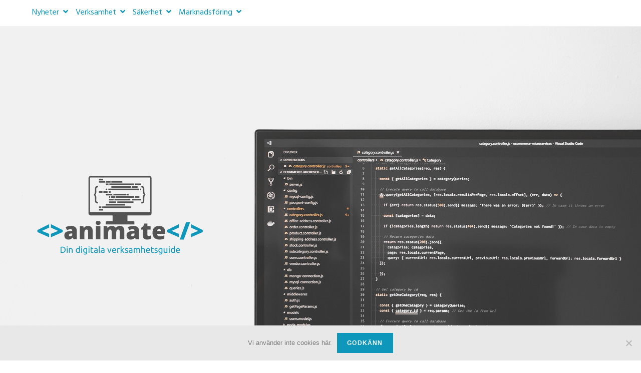

--- FILE ---
content_type: text/html; charset=UTF-8
request_url: https://www.animate.se/ordna-en-valfungerande-ekonomiavdelning/
body_size: 14693
content:

<!DOCTYPE html>
<html class="html" lang="sv-SE" itemscope itemtype="http://schema.org/WebPage">
<head>
	<meta charset="UTF-8">
	<link rel="profile" href="http://gmpg.org/xfn/11">

	<meta name='robots' content='index, follow, max-image-preview:large, max-snippet:-1, max-video-preview:-1' />
	<style>img:is([sizes="auto" i], [sizes^="auto," i]) { contain-intrinsic-size: 3000px 1500px }</style>
	<meta name="viewport" content="width=device-width, initial-scale=1">
	<!-- This site is optimized with the Yoast SEO plugin v22.8 - https://yoast.com/wordpress/plugins/seo/ -->
	<title>Ordna en välfungerande ekonomiavdelning - Animate</title>
	<link rel="canonical" href="https://www.animate.se/ordna-en-valfungerande-ekonomiavdelning/" />
	<meta property="og:locale" content="sv_SE" />
	<meta property="og:type" content="article" />
	<meta property="og:title" content="Ordna en välfungerande ekonomiavdelning - Animate" />
	<meta property="og:description" content="Driver du ett nystartat företag och är i full färd med att starta upp ekonomiavdelningen? Då finns det en hel del saker du behöver tänka på för att underlätta arbetet för din personal. Här följer några tips på vad du bör köpa in. Rätt utrustning och kontorsmaterial är a och o för att ekonomiavdelningen ska [&hellip;]" />
	<meta property="og:url" content="https://www.animate.se/ordna-en-valfungerande-ekonomiavdelning/" />
	<meta property="og:site_name" content="Animate" />
	<meta property="article:modified_time" content="2023-06-02T12:53:22+00:00" />
	<meta property="og:image" content="https://www.animate.se/files/2023/06/A-female-hand-holds-an-envelope-on-a-background-of-falling-white-envelopes.jpeg" />
	<meta name="twitter:card" content="summary_large_image" />
	<meta name="twitter:label1" content="Beräknad lästid" />
	<meta name="twitter:data1" content="2 minuter" />
	<script type="application/ld+json" class="yoast-schema-graph">{"@context":"https://schema.org","@graph":[{"@type":"WebPage","@id":"https://www.animate.se/ordna-en-valfungerande-ekonomiavdelning/","url":"https://www.animate.se/ordna-en-valfungerande-ekonomiavdelning/","name":"Ordna en välfungerande ekonomiavdelning - Animate","isPartOf":{"@id":"https://www.animate.se/#website"},"primaryImageOfPage":{"@id":"https://www.animate.se/ordna-en-valfungerande-ekonomiavdelning/#primaryimage"},"image":{"@id":"https://www.animate.se/ordna-en-valfungerande-ekonomiavdelning/#primaryimage"},"thumbnailUrl":"https://www.animate.se/files/2023/06/A-female-hand-holds-an-envelope-on-a-background-of-falling-white-envelopes.jpeg","datePublished":"2023-06-02T12:50:03+00:00","dateModified":"2023-06-02T12:53:22+00:00","breadcrumb":{"@id":"https://www.animate.se/ordna-en-valfungerande-ekonomiavdelning/#breadcrumb"},"inLanguage":"sv-SE","potentialAction":[{"@type":"ReadAction","target":["https://www.animate.se/ordna-en-valfungerande-ekonomiavdelning/"]}]},{"@type":"ImageObject","inLanguage":"sv-SE","@id":"https://www.animate.se/ordna-en-valfungerande-ekonomiavdelning/#primaryimage","url":"https://www.animate.se/files/2023/06/A-female-hand-holds-an-envelope-on-a-background-of-falling-white-envelopes.jpeg","contentUrl":"https://www.animate.se/files/2023/06/A-female-hand-holds-an-envelope-on-a-background-of-falling-white-envelopes.jpeg","width":300,"height":200},{"@type":"BreadcrumbList","@id":"https://www.animate.se/ordna-en-valfungerande-ekonomiavdelning/#breadcrumb","itemListElement":[{"@type":"ListItem","position":1,"name":"Hem","item":"https://www.animate.se/"},{"@type":"ListItem","position":2,"name":"Ordna en välfungerande ekonomiavdelning"}]},{"@type":"WebSite","@id":"https://www.animate.se/#website","url":"https://www.animate.se/","name":"Animate","description":"","publisher":{"@id":"https://www.animate.se/#organization"},"potentialAction":[{"@type":"SearchAction","target":{"@type":"EntryPoint","urlTemplate":"https://www.animate.se/?s={search_term_string}"},"query-input":"required name=search_term_string"}],"inLanguage":"sv-SE"},{"@type":"Organization","@id":"https://www.animate.se/#organization","name":"Animate","url":"https://www.animate.se/","logo":{"@type":"ImageObject","inLanguage":"sv-SE","@id":"https://www.animate.se/#/schema/logo/image/","url":"https://www.animate.se/files/2019/11/animate-6.png","contentUrl":"https://www.animate.se/files/2019/11/animate-6.png","width":700,"height":700,"caption":"Animate"},"image":{"@id":"https://www.animate.se/#/schema/logo/image/"}}]}</script>
	<!-- / Yoast SEO plugin. -->



<script>
dataLayer = [{"title":"Ordna en v\u00e4lfungerande ekonomiavdelning","author":"admin","wordcount":432,"logged_in":"false","page_id":221,"post_date":"2023-06-02 14:50:03"}];
</script>
<link rel='dns-prefetch' href='//fonts.googleapis.com' />
<link rel="alternate" type="application/rss+xml" title="Animate &raquo; Webbflöde" href="https://www.animate.se/feed/" />
<link rel="alternate" type="application/rss+xml" title="Animate &raquo; Kommentarsflöde" href="https://www.animate.se/comments/feed/" />
		<!-- This site uses the Google Analytics by MonsterInsights plugin v9.11.1 - Using Analytics tracking - https://www.monsterinsights.com/ -->
		<!-- Observera: MonsterInsights är för närvarande inte konfigurerat på denna webbplats. Webbplatsägaren måste autentisera med Google Analytics i MonsterInsights inställningspanel. -->
					<!-- No tracking code set -->
				<!-- / Google Analytics by MonsterInsights -->
		<script type="text/javascript">
/* <![CDATA[ */
window._wpemojiSettings = {"baseUrl":"https:\/\/s.w.org\/images\/core\/emoji\/15.0.3\/72x72\/","ext":".png","svgUrl":"https:\/\/s.w.org\/images\/core\/emoji\/15.0.3\/svg\/","svgExt":".svg","source":{"concatemoji":"https:\/\/www.animate.se\/wp-includes\/js\/wp-emoji-release.min.js?ver=6.7.4"}};
/*! This file is auto-generated */
!function(i,n){var o,s,e;function c(e){try{var t={supportTests:e,timestamp:(new Date).valueOf()};sessionStorage.setItem(o,JSON.stringify(t))}catch(e){}}function p(e,t,n){e.clearRect(0,0,e.canvas.width,e.canvas.height),e.fillText(t,0,0);var t=new Uint32Array(e.getImageData(0,0,e.canvas.width,e.canvas.height).data),r=(e.clearRect(0,0,e.canvas.width,e.canvas.height),e.fillText(n,0,0),new Uint32Array(e.getImageData(0,0,e.canvas.width,e.canvas.height).data));return t.every(function(e,t){return e===r[t]})}function u(e,t,n){switch(t){case"flag":return n(e,"\ud83c\udff3\ufe0f\u200d\u26a7\ufe0f","\ud83c\udff3\ufe0f\u200b\u26a7\ufe0f")?!1:!n(e,"\ud83c\uddfa\ud83c\uddf3","\ud83c\uddfa\u200b\ud83c\uddf3")&&!n(e,"\ud83c\udff4\udb40\udc67\udb40\udc62\udb40\udc65\udb40\udc6e\udb40\udc67\udb40\udc7f","\ud83c\udff4\u200b\udb40\udc67\u200b\udb40\udc62\u200b\udb40\udc65\u200b\udb40\udc6e\u200b\udb40\udc67\u200b\udb40\udc7f");case"emoji":return!n(e,"\ud83d\udc26\u200d\u2b1b","\ud83d\udc26\u200b\u2b1b")}return!1}function f(e,t,n){var r="undefined"!=typeof WorkerGlobalScope&&self instanceof WorkerGlobalScope?new OffscreenCanvas(300,150):i.createElement("canvas"),a=r.getContext("2d",{willReadFrequently:!0}),o=(a.textBaseline="top",a.font="600 32px Arial",{});return e.forEach(function(e){o[e]=t(a,e,n)}),o}function t(e){var t=i.createElement("script");t.src=e,t.defer=!0,i.head.appendChild(t)}"undefined"!=typeof Promise&&(o="wpEmojiSettingsSupports",s=["flag","emoji"],n.supports={everything:!0,everythingExceptFlag:!0},e=new Promise(function(e){i.addEventListener("DOMContentLoaded",e,{once:!0})}),new Promise(function(t){var n=function(){try{var e=JSON.parse(sessionStorage.getItem(o));if("object"==typeof e&&"number"==typeof e.timestamp&&(new Date).valueOf()<e.timestamp+604800&&"object"==typeof e.supportTests)return e.supportTests}catch(e){}return null}();if(!n){if("undefined"!=typeof Worker&&"undefined"!=typeof OffscreenCanvas&&"undefined"!=typeof URL&&URL.createObjectURL&&"undefined"!=typeof Blob)try{var e="postMessage("+f.toString()+"("+[JSON.stringify(s),u.toString(),p.toString()].join(",")+"));",r=new Blob([e],{type:"text/javascript"}),a=new Worker(URL.createObjectURL(r),{name:"wpTestEmojiSupports"});return void(a.onmessage=function(e){c(n=e.data),a.terminate(),t(n)})}catch(e){}c(n=f(s,u,p))}t(n)}).then(function(e){for(var t in e)n.supports[t]=e[t],n.supports.everything=n.supports.everything&&n.supports[t],"flag"!==t&&(n.supports.everythingExceptFlag=n.supports.everythingExceptFlag&&n.supports[t]);n.supports.everythingExceptFlag=n.supports.everythingExceptFlag&&!n.supports.flag,n.DOMReady=!1,n.readyCallback=function(){n.DOMReady=!0}}).then(function(){return e}).then(function(){var e;n.supports.everything||(n.readyCallback(),(e=n.source||{}).concatemoji?t(e.concatemoji):e.wpemoji&&e.twemoji&&(t(e.twemoji),t(e.wpemoji)))}))}((window,document),window._wpemojiSettings);
/* ]]> */
</script>
<link rel='stylesheet' id='hfe-widgets-style-css' href='https://www.animate.se/wp-content/plugins/header-footer-elementor/inc/widgets-css/frontend.css?ver=2.3.0' type='text/css' media='all' />
<style id='wp-emoji-styles-inline-css' type='text/css'>

	img.wp-smiley, img.emoji {
		display: inline !important;
		border: none !important;
		box-shadow: none !important;
		height: 1em !important;
		width: 1em !important;
		margin: 0 0.07em !important;
		vertical-align: -0.1em !important;
		background: none !important;
		padding: 0 !important;
	}
</style>
<link rel='stylesheet' id='wp-block-library-css' href='https://www.animate.se/wp-includes/css/dist/block-library/style.min.css?ver=6.7.4' type='text/css' media='all' />
<style id='classic-theme-styles-inline-css' type='text/css'>
/*! This file is auto-generated */
.wp-block-button__link{color:#fff;background-color:#32373c;border-radius:9999px;box-shadow:none;text-decoration:none;padding:calc(.667em + 2px) calc(1.333em + 2px);font-size:1.125em}.wp-block-file__button{background:#32373c;color:#fff;text-decoration:none}
</style>
<style id='global-styles-inline-css' type='text/css'>
:root{--wp--preset--aspect-ratio--square: 1;--wp--preset--aspect-ratio--4-3: 4/3;--wp--preset--aspect-ratio--3-4: 3/4;--wp--preset--aspect-ratio--3-2: 3/2;--wp--preset--aspect-ratio--2-3: 2/3;--wp--preset--aspect-ratio--16-9: 16/9;--wp--preset--aspect-ratio--9-16: 9/16;--wp--preset--color--black: #000000;--wp--preset--color--cyan-bluish-gray: #abb8c3;--wp--preset--color--white: #ffffff;--wp--preset--color--pale-pink: #f78da7;--wp--preset--color--vivid-red: #cf2e2e;--wp--preset--color--luminous-vivid-orange: #ff6900;--wp--preset--color--luminous-vivid-amber: #fcb900;--wp--preset--color--light-green-cyan: #7bdcb5;--wp--preset--color--vivid-green-cyan: #00d084;--wp--preset--color--pale-cyan-blue: #8ed1fc;--wp--preset--color--vivid-cyan-blue: #0693e3;--wp--preset--color--vivid-purple: #9b51e0;--wp--preset--gradient--vivid-cyan-blue-to-vivid-purple: linear-gradient(135deg,rgba(6,147,227,1) 0%,rgb(155,81,224) 100%);--wp--preset--gradient--light-green-cyan-to-vivid-green-cyan: linear-gradient(135deg,rgb(122,220,180) 0%,rgb(0,208,130) 100%);--wp--preset--gradient--luminous-vivid-amber-to-luminous-vivid-orange: linear-gradient(135deg,rgba(252,185,0,1) 0%,rgba(255,105,0,1) 100%);--wp--preset--gradient--luminous-vivid-orange-to-vivid-red: linear-gradient(135deg,rgba(255,105,0,1) 0%,rgb(207,46,46) 100%);--wp--preset--gradient--very-light-gray-to-cyan-bluish-gray: linear-gradient(135deg,rgb(238,238,238) 0%,rgb(169,184,195) 100%);--wp--preset--gradient--cool-to-warm-spectrum: linear-gradient(135deg,rgb(74,234,220) 0%,rgb(151,120,209) 20%,rgb(207,42,186) 40%,rgb(238,44,130) 60%,rgb(251,105,98) 80%,rgb(254,248,76) 100%);--wp--preset--gradient--blush-light-purple: linear-gradient(135deg,rgb(255,206,236) 0%,rgb(152,150,240) 100%);--wp--preset--gradient--blush-bordeaux: linear-gradient(135deg,rgb(254,205,165) 0%,rgb(254,45,45) 50%,rgb(107,0,62) 100%);--wp--preset--gradient--luminous-dusk: linear-gradient(135deg,rgb(255,203,112) 0%,rgb(199,81,192) 50%,rgb(65,88,208) 100%);--wp--preset--gradient--pale-ocean: linear-gradient(135deg,rgb(255,245,203) 0%,rgb(182,227,212) 50%,rgb(51,167,181) 100%);--wp--preset--gradient--electric-grass: linear-gradient(135deg,rgb(202,248,128) 0%,rgb(113,206,126) 100%);--wp--preset--gradient--midnight: linear-gradient(135deg,rgb(2,3,129) 0%,rgb(40,116,252) 100%);--wp--preset--font-size--small: 13px;--wp--preset--font-size--medium: 20px;--wp--preset--font-size--large: 36px;--wp--preset--font-size--x-large: 42px;--wp--preset--spacing--20: 0.44rem;--wp--preset--spacing--30: 0.67rem;--wp--preset--spacing--40: 1rem;--wp--preset--spacing--50: 1.5rem;--wp--preset--spacing--60: 2.25rem;--wp--preset--spacing--70: 3.38rem;--wp--preset--spacing--80: 5.06rem;--wp--preset--shadow--natural: 6px 6px 9px rgba(0, 0, 0, 0.2);--wp--preset--shadow--deep: 12px 12px 50px rgba(0, 0, 0, 0.4);--wp--preset--shadow--sharp: 6px 6px 0px rgba(0, 0, 0, 0.2);--wp--preset--shadow--outlined: 6px 6px 0px -3px rgba(255, 255, 255, 1), 6px 6px rgba(0, 0, 0, 1);--wp--preset--shadow--crisp: 6px 6px 0px rgba(0, 0, 0, 1);}:where(.is-layout-flex){gap: 0.5em;}:where(.is-layout-grid){gap: 0.5em;}body .is-layout-flex{display: flex;}.is-layout-flex{flex-wrap: wrap;align-items: center;}.is-layout-flex > :is(*, div){margin: 0;}body .is-layout-grid{display: grid;}.is-layout-grid > :is(*, div){margin: 0;}:where(.wp-block-columns.is-layout-flex){gap: 2em;}:where(.wp-block-columns.is-layout-grid){gap: 2em;}:where(.wp-block-post-template.is-layout-flex){gap: 1.25em;}:where(.wp-block-post-template.is-layout-grid){gap: 1.25em;}.has-black-color{color: var(--wp--preset--color--black) !important;}.has-cyan-bluish-gray-color{color: var(--wp--preset--color--cyan-bluish-gray) !important;}.has-white-color{color: var(--wp--preset--color--white) !important;}.has-pale-pink-color{color: var(--wp--preset--color--pale-pink) !important;}.has-vivid-red-color{color: var(--wp--preset--color--vivid-red) !important;}.has-luminous-vivid-orange-color{color: var(--wp--preset--color--luminous-vivid-orange) !important;}.has-luminous-vivid-amber-color{color: var(--wp--preset--color--luminous-vivid-amber) !important;}.has-light-green-cyan-color{color: var(--wp--preset--color--light-green-cyan) !important;}.has-vivid-green-cyan-color{color: var(--wp--preset--color--vivid-green-cyan) !important;}.has-pale-cyan-blue-color{color: var(--wp--preset--color--pale-cyan-blue) !important;}.has-vivid-cyan-blue-color{color: var(--wp--preset--color--vivid-cyan-blue) !important;}.has-vivid-purple-color{color: var(--wp--preset--color--vivid-purple) !important;}.has-black-background-color{background-color: var(--wp--preset--color--black) !important;}.has-cyan-bluish-gray-background-color{background-color: var(--wp--preset--color--cyan-bluish-gray) !important;}.has-white-background-color{background-color: var(--wp--preset--color--white) !important;}.has-pale-pink-background-color{background-color: var(--wp--preset--color--pale-pink) !important;}.has-vivid-red-background-color{background-color: var(--wp--preset--color--vivid-red) !important;}.has-luminous-vivid-orange-background-color{background-color: var(--wp--preset--color--luminous-vivid-orange) !important;}.has-luminous-vivid-amber-background-color{background-color: var(--wp--preset--color--luminous-vivid-amber) !important;}.has-light-green-cyan-background-color{background-color: var(--wp--preset--color--light-green-cyan) !important;}.has-vivid-green-cyan-background-color{background-color: var(--wp--preset--color--vivid-green-cyan) !important;}.has-pale-cyan-blue-background-color{background-color: var(--wp--preset--color--pale-cyan-blue) !important;}.has-vivid-cyan-blue-background-color{background-color: var(--wp--preset--color--vivid-cyan-blue) !important;}.has-vivid-purple-background-color{background-color: var(--wp--preset--color--vivid-purple) !important;}.has-black-border-color{border-color: var(--wp--preset--color--black) !important;}.has-cyan-bluish-gray-border-color{border-color: var(--wp--preset--color--cyan-bluish-gray) !important;}.has-white-border-color{border-color: var(--wp--preset--color--white) !important;}.has-pale-pink-border-color{border-color: var(--wp--preset--color--pale-pink) !important;}.has-vivid-red-border-color{border-color: var(--wp--preset--color--vivid-red) !important;}.has-luminous-vivid-orange-border-color{border-color: var(--wp--preset--color--luminous-vivid-orange) !important;}.has-luminous-vivid-amber-border-color{border-color: var(--wp--preset--color--luminous-vivid-amber) !important;}.has-light-green-cyan-border-color{border-color: var(--wp--preset--color--light-green-cyan) !important;}.has-vivid-green-cyan-border-color{border-color: var(--wp--preset--color--vivid-green-cyan) !important;}.has-pale-cyan-blue-border-color{border-color: var(--wp--preset--color--pale-cyan-blue) !important;}.has-vivid-cyan-blue-border-color{border-color: var(--wp--preset--color--vivid-cyan-blue) !important;}.has-vivid-purple-border-color{border-color: var(--wp--preset--color--vivid-purple) !important;}.has-vivid-cyan-blue-to-vivid-purple-gradient-background{background: var(--wp--preset--gradient--vivid-cyan-blue-to-vivid-purple) !important;}.has-light-green-cyan-to-vivid-green-cyan-gradient-background{background: var(--wp--preset--gradient--light-green-cyan-to-vivid-green-cyan) !important;}.has-luminous-vivid-amber-to-luminous-vivid-orange-gradient-background{background: var(--wp--preset--gradient--luminous-vivid-amber-to-luminous-vivid-orange) !important;}.has-luminous-vivid-orange-to-vivid-red-gradient-background{background: var(--wp--preset--gradient--luminous-vivid-orange-to-vivid-red) !important;}.has-very-light-gray-to-cyan-bluish-gray-gradient-background{background: var(--wp--preset--gradient--very-light-gray-to-cyan-bluish-gray) !important;}.has-cool-to-warm-spectrum-gradient-background{background: var(--wp--preset--gradient--cool-to-warm-spectrum) !important;}.has-blush-light-purple-gradient-background{background: var(--wp--preset--gradient--blush-light-purple) !important;}.has-blush-bordeaux-gradient-background{background: var(--wp--preset--gradient--blush-bordeaux) !important;}.has-luminous-dusk-gradient-background{background: var(--wp--preset--gradient--luminous-dusk) !important;}.has-pale-ocean-gradient-background{background: var(--wp--preset--gradient--pale-ocean) !important;}.has-electric-grass-gradient-background{background: var(--wp--preset--gradient--electric-grass) !important;}.has-midnight-gradient-background{background: var(--wp--preset--gradient--midnight) !important;}.has-small-font-size{font-size: var(--wp--preset--font-size--small) !important;}.has-medium-font-size{font-size: var(--wp--preset--font-size--medium) !important;}.has-large-font-size{font-size: var(--wp--preset--font-size--large) !important;}.has-x-large-font-size{font-size: var(--wp--preset--font-size--x-large) !important;}
:where(.wp-block-post-template.is-layout-flex){gap: 1.25em;}:where(.wp-block-post-template.is-layout-grid){gap: 1.25em;}
:where(.wp-block-columns.is-layout-flex){gap: 2em;}:where(.wp-block-columns.is-layout-grid){gap: 2em;}
:root :where(.wp-block-pullquote){font-size: 1.5em;line-height: 1.6;}
</style>
<link rel='stylesheet' id='cwp-css-css' href='https://www.animate.se/wp-content/plugins/cardoza-wordpress-poll/public/css/cwp-poll.css?ver=6.7.4' type='text/css' media='all' />
<link rel='stylesheet' id='cwp-jqui-css' href='https://www.animate.se/wp-content/plugins/cardoza-wordpress-poll/public/css/jquery-ui.css?ver=6.7.4' type='text/css' media='all' />
<link rel='stylesheet' id='cookie-notice-front-css' href='https://www.animate.se/wp-content/plugins/cookie-notice/css/front.min.css?ver=2.5.6' type='text/css' media='all' />
<link rel='stylesheet' id='ditty-displays-css' href='https://www.animate.se/wp-content/plugins/ditty-news-ticker/build/dittyDisplays.css?ver=3.1.54' type='text/css' media='all' />
<link rel='stylesheet' id='ditty-fontawesome-css' href='https://www.animate.se/wp-content/plugins/ditty-news-ticker/includes/libs/fontawesome-6.4.0/css/all.css?ver=6.4.0' type='text/css' media='' />
<link rel='stylesheet' id='pinterestRSScss-css' href='https://www.animate.se/wp-content/plugins/pinterest-rss-widget/style.css?ver=6.7.4' type='text/css' media='all' />
<link rel='stylesheet' id='iw-defaults-css' href='https://www.animate.se/wp-content/plugins/widgets-for-siteorigin/inc/../css/defaults.css?ver=1.4.7' type='text/css' media='all' />
<link rel='stylesheet' id='crp-style-rounded-thumbs-css' href='https://www.animate.se/wp-content/plugins/contextual-related-posts/css/rounded-thumbs.min.css?ver=4.0.1' type='text/css' media='all' />
<style id='crp-style-rounded-thumbs-inline-css' type='text/css'>

			.crp_related.crp-rounded-thumbs a {
				width: 150px;
                height: 150px;
				text-decoration: none;
			}
			.crp_related.crp-rounded-thumbs img {
				max-width: 150px;
				margin: auto;
			}
			.crp_related.crp-rounded-thumbs .crp_title {
				width: 100%;
			}
			
</style>
<link rel='stylesheet' id='hfe-style-css' href='https://www.animate.se/wp-content/plugins/header-footer-elementor/assets/css/header-footer-elementor.css?ver=2.3.0' type='text/css' media='all' />
<link rel='stylesheet' id='elementor-icons-css' href='https://www.animate.se/wp-content/plugins/elementor/assets/lib/eicons/css/elementor-icons.min.css?ver=5.36.0' type='text/css' media='all' />
<link rel='stylesheet' id='elementor-frontend-css' href='https://www.animate.se/wp-content/plugins/elementor/assets/css/frontend.min.css?ver=3.28.3' type='text/css' media='all' />
<link rel='stylesheet' id='elementor-post-191-css' href='https://www.animate.se/files/elementor/css/post-191.css?ver=1718604096' type='text/css' media='all' />
<link rel='stylesheet' id='font-awesome-css' href='https://www.animate.se/wp-content/themes/oceanwp/assets/css/third/font-awesome.min.css?ver=4.7.0' type='text/css' media='all' />
<link rel='stylesheet' id='simple-line-icons-css' href='https://www.animate.se/wp-content/themes/oceanwp/assets/css/third/simple-line-icons.min.css?ver=2.4.0' type='text/css' media='all' />
<link rel='stylesheet' id='magnific-popup-css' href='https://www.animate.se/wp-content/themes/oceanwp/assets/css/third/magnific-popup.min.css?ver=1.0.0' type='text/css' media='all' />
<link rel='stylesheet' id='slick-css' href='https://www.animate.se/wp-content/themes/oceanwp/assets/css/third/slick.min.css?ver=1.6.0' type='text/css' media='all' />
<link rel='stylesheet' id='oceanwp-style-css' href='https://www.animate.se/wp-content/themes/oceanwp/assets/css/style.min.css?ver=1.5.27' type='text/css' media='all' />
<style id='oceanwp-style-inline-css' type='text/css'>
body div.wpforms-container-full .wpforms-form input[type=submit]:hover,
			body div.wpforms-container-full .wpforms-form input[type=submit]:active,
			body div.wpforms-container-full .wpforms-form button[type=submit]:hover,
			body div.wpforms-container-full .wpforms-form button[type=submit]:active,
			body div.wpforms-container-full .wpforms-form .wpforms-page-button:hover,
			body div.wpforms-container-full .wpforms-form .wpforms-page-button:active,
			body .wp-core-ui div.wpforms-container-full .wpforms-form input[type=submit]:hover,
			body .wp-core-ui div.wpforms-container-full .wpforms-form input[type=submit]:active,
			body .wp-core-ui div.wpforms-container-full .wpforms-form button[type=submit]:hover,
			body .wp-core-ui div.wpforms-container-full .wpforms-form button[type=submit]:active,
			body .wp-core-ui div.wpforms-container-full .wpforms-form .wpforms-page-button:hover,
			body .wp-core-ui div.wpforms-container-full .wpforms-form .wpforms-page-button:active {
					background: linear-gradient(0deg, rgba(0, 0, 0, 0.2), rgba(0, 0, 0, 0.2)), var(--wpforms-button-background-color-alt, var(--wpforms-button-background-color)) !important;
			}
</style>
<link rel='stylesheet' id='oceanwp-google-font-hind-guntur-css' href='//fonts.googleapis.com/css?family=Hind+Guntur%3A100%2C200%2C300%2C400%2C500%2C600%2C700%2C800%2C900%2C100i%2C200i%2C300i%2C400i%2C500i%2C600i%2C700i%2C800i%2C900i&#038;subset=latin&#038;ver=6.7.4' type='text/css' media='all' />
<link rel='stylesheet' id='hfe-elementor-icons-css' href='https://www.animate.se/wp-content/plugins/elementor/assets/lib/eicons/css/elementor-icons.min.css?ver=5.34.0' type='text/css' media='all' />
<link rel='stylesheet' id='hfe-icons-list-css' href='https://www.animate.se/wp-content/plugins/elementor/assets/css/widget-icon-list.min.css?ver=3.24.3' type='text/css' media='all' />
<link rel='stylesheet' id='hfe-social-icons-css' href='https://www.animate.se/wp-content/plugins/elementor/assets/css/widget-social-icons.min.css?ver=3.24.0' type='text/css' media='all' />
<link rel='stylesheet' id='hfe-social-share-icons-brands-css' href='https://www.animate.se/wp-content/plugins/elementor/assets/lib/font-awesome/css/brands.css?ver=5.15.3' type='text/css' media='all' />
<link rel='stylesheet' id='hfe-social-share-icons-fontawesome-css' href='https://www.animate.se/wp-content/plugins/elementor/assets/lib/font-awesome/css/fontawesome.css?ver=5.15.3' type='text/css' media='all' />
<link rel='stylesheet' id='hfe-nav-menu-icons-css' href='https://www.animate.se/wp-content/plugins/elementor/assets/lib/font-awesome/css/solid.css?ver=5.15.3' type='text/css' media='all' />
<link rel='stylesheet' id='frs-css-css' href='https://www.animate.se/wp-content/plugins/fluid-responsive-slideshow/css/frs.css?ver=2.3.1' type='text/css' media='all' />
<link rel='stylesheet' id='frs-position-css' href='https://www.animate.se/wp-content/plugins/fluid-responsive-slideshow/css/frs-position.css?ver=2.3.1' type='text/css' media='all' />
<link rel='stylesheet' id='OpenSans-css' href='https://fonts.googleapis.com/css?family=Open+Sans%3A400italic%2C700italic%2C400%2C700&#038;ver=2.3.1' type='text/css' media='all' />
<link rel='stylesheet' id='elementor-gf-local-roboto-css' href='https://www.animate.se/files/elementor/google-fonts/css/roboto.css?ver=1744722770' type='text/css' media='all' />
<link rel='stylesheet' id='elementor-gf-local-robotoslab-css' href='https://www.animate.se/files/elementor/google-fonts/css/robotoslab.css?ver=1744722775' type='text/css' media='all' />
<script type="text/javascript" src="https://www.animate.se/wp-includes/js/jquery/jquery.min.js?ver=3.7.1" id="jquery-core-js"></script>
<script type="text/javascript" src="https://www.animate.se/wp-includes/js/jquery/jquery-migrate.min.js?ver=3.4.1" id="jquery-migrate-js"></script>
<script type="text/javascript" id="jquery-js-after">
/* <![CDATA[ */
!function($){"use strict";$(document).ready(function(){$(this).scrollTop()>100&&$(".hfe-scroll-to-top-wrap").removeClass("hfe-scroll-to-top-hide"),$(window).scroll(function(){$(this).scrollTop()<100?$(".hfe-scroll-to-top-wrap").fadeOut(300):$(".hfe-scroll-to-top-wrap").fadeIn(300)}),$(".hfe-scroll-to-top-wrap").on("click",function(){$("html, body").animate({scrollTop:0},300);return!1})})}(jQuery);
/* ]]> */
</script>
<script type="text/javascript" src="https://www.animate.se/wp-content/plugins/fluid-responsive-slideshow/js/frs.js?ver=2.3.1" id="fluid-responsive-slideshow-js"></script>
<script type="text/javascript" src="https://www.animate.se/wp-content/plugins/fluid-responsive-slideshow/js/jquery.touchSwipe.min.js?ver=6.7.4" id="touchSwipe_js-js"></script>
<script type="text/javascript" src="https://www.animate.se/wp-content/plugins/fluid-responsive-slideshow/js/imagesloaded.min.js?ver=2.3.1" id="images-loaded-js"></script>
<script type="text/javascript" src="https://www.animate.se/wp-includes/js/jquery/ui/core.min.js?ver=1.13.3" id="jquery-ui-core-js"></script>
<script type="text/javascript" src="https://www.animate.se/wp-content/plugins/cardoza-wordpress-poll/public/js/cwp-poll.js?ver=6.7.4" id="cwp-main-js"></script>
<script type="text/javascript" src="https://www.animate.se/wp-content/plugins/cardoza-wordpress-poll/public/js/jquery.ui.datepicker.min.js?ver=6.7.4" id="cwp-main-datepicker-js"></script>
<script type="text/javascript" id="cookie-notice-front-js-before">
/* <![CDATA[ */
var cnArgs = {"ajaxUrl":"https:\/\/www.animate.se\/wp-admin\/admin-ajax.php","nonce":"45f5226acb","hideEffect":"fade","position":"bottom","onScroll":false,"onScrollOffset":100,"onClick":false,"cookieName":"cookie_notice_accepted","cookieTime":2592000,"cookieTimeRejected":2592000,"globalCookie":false,"redirection":false,"cache":true,"revokeCookies":false,"revokeCookiesOpt":"automatic"};
/* ]]> */
</script>
<script type="text/javascript" src="https://www.animate.se/wp-content/plugins/cookie-notice/js/front.min.js?ver=2.5.6" id="cookie-notice-front-js"></script>
<script type="text/javascript" src="https://www.animate.se/wp-content/plugins/pinterest-rss-widget/jquery.nailthumb.1.0.min.js?ver=6.7.4" id="pinterestRSSjs-js"></script>
<link rel="https://api.w.org/" href="https://www.animate.se/wp-json/" /><link rel="alternate" title="JSON" type="application/json" href="https://www.animate.se/wp-json/wp/v2/pages/221" /><link rel="EditURI" type="application/rsd+xml" title="RSD" href="https://www.animate.se/xmlrpc.php?rsd" />
<meta name="generator" content="WordPress 6.7.4" />
<link rel='shortlink' href='https://www.animate.se/?p=221' />
<link rel="alternate" title="oEmbed (JSON)" type="application/json+oembed" href="https://www.animate.se/wp-json/oembed/1.0/embed?url=https%3A%2F%2Fwww.animate.se%2Fordna-en-valfungerande-ekonomiavdelning%2F" />
<link rel="alternate" title="oEmbed (XML)" type="text/xml+oembed" href="https://www.animate.se/wp-json/oembed/1.0/embed?url=https%3A%2F%2Fwww.animate.se%2Fordna-en-valfungerande-ekonomiavdelning%2F&#038;format=xml" />
<script type='text/javascript'>
 var CwppPlgSettings = {
   ajaxurl : 'https://www.animate.se/wp-admin/admin-ajax.php',
   nonce : 'efca371c36'
 };
</script>
        <script type="text/javascript">
            (function () {
                window.lsow_fs = {can_use_premium_code: false};
            })();
        </script>
        <meta name="generator" content="Elementor 3.28.3; features: additional_custom_breakpoints, e_local_google_fonts; settings: css_print_method-external, google_font-enabled, font_display-auto">
<style type="text/css">.recentcomments a{display:inline !important;padding:0 !important;margin:0 !important;}</style>			<style>
				.e-con.e-parent:nth-of-type(n+4):not(.e-lazyloaded):not(.e-no-lazyload),
				.e-con.e-parent:nth-of-type(n+4):not(.e-lazyloaded):not(.e-no-lazyload) * {
					background-image: none !important;
				}
				@media screen and (max-height: 1024px) {
					.e-con.e-parent:nth-of-type(n+3):not(.e-lazyloaded):not(.e-no-lazyload),
					.e-con.e-parent:nth-of-type(n+3):not(.e-lazyloaded):not(.e-no-lazyload) * {
						background-image: none !important;
					}
				}
				@media screen and (max-height: 640px) {
					.e-con.e-parent:nth-of-type(n+2):not(.e-lazyloaded):not(.e-no-lazyload),
					.e-con.e-parent:nth-of-type(n+2):not(.e-lazyloaded):not(.e-no-lazyload) * {
						background-image: none !important;
					}
				}
			</style>
			<link rel="icon" href="https://www.animate.se/files/2019/11/unnamed-file-150x150.png" sizes="32x32" />
<link rel="icon" href="https://www.animate.se/files/2019/11/unnamed-file-300x300.png" sizes="192x192" />
<link rel="apple-touch-icon" href="https://www.animate.se/files/2019/11/unnamed-file-300x300.png" />
<meta name="msapplication-TileImage" content="https://www.animate.se/files/2019/11/unnamed-file-300x300.png" />
<!-- OceanWP CSS -->
<style type="text/css">
.page-header{background-color:#ffffff}/* General CSS */a:hover,a.light:hover,.theme-heading .text::before,#top-bar-content >a:hover,#top-bar-social li.oceanwp-email a:hover,#site-navigation-wrap .dropdown-menu >li >a:hover,#site-header.medium-header #medium-searchform button:hover,.oceanwp-mobile-menu-icon a:hover,.blog-entry.post .blog-entry-header .entry-title a:hover,.blog-entry.post .blog-entry-readmore a:hover,.blog-entry.thumbnail-entry .blog-entry-category a,ul.meta li a:hover,.dropcap,.single nav.post-navigation .nav-links .title,body .related-post-title a:hover,body #wp-calendar caption,body .contact-info-widget.default i,body .contact-info-widget.big-icons i,body .custom-links-widget .oceanwp-custom-links li a:hover,body .custom-links-widget .oceanwp-custom-links li a:hover:before,body .posts-thumbnails-widget li a:hover,body .social-widget li.oceanwp-email a:hover,.comment-author .comment-meta .comment-reply-link,#respond #cancel-comment-reply-link:hover,#footer-widgets .footer-box a:hover,#footer-bottom a:hover,#footer-bottom #footer-bottom-menu a:hover,.sidr a:hover,.sidr-class-dropdown-toggle:hover,.sidr-class-menu-item-has-children.active >a,.sidr-class-menu-item-has-children.active >a >.sidr-class-dropdown-toggle,input[type=checkbox]:checked:before{color:#0e97ba}input[type="button"],input[type="reset"],input[type="submit"],button[type="submit"],.button,#site-navigation-wrap .dropdown-menu >li.btn >a >span,.thumbnail:hover i,.post-quote-content,.omw-modal .omw-close-modal,body .contact-info-widget.big-icons li:hover i{background-color:#0e97ba}.widget-title{border-color:#0e97ba}blockquote{border-color:#0e97ba}#searchform-dropdown{border-color:#0e97ba}.dropdown-menu .sub-menu{border-color:#0e97ba}.blog-entry.large-entry .blog-entry-readmore a:hover{border-color:#0e97ba}.oceanwp-newsletter-form-wrap input[type="email"]:focus{border-color:#0e97ba}.social-widget li.oceanwp-email a:hover{border-color:#0e97ba}#respond #cancel-comment-reply-link:hover{border-color:#0e97ba}body .contact-info-widget.big-icons li:hover i{border-color:#0e97ba}#footer-widgets .oceanwp-newsletter-form-wrap input[type="email"]:focus{border-color:#0e97ba}input[type="button"]:hover,input[type="reset"]:hover,input[type="submit"]:hover,button[type="submit"]:hover,input[type="button"]:focus,input[type="reset"]:focus,input[type="submit"]:focus,button[type="submit"]:focus,.button:hover,#site-navigation-wrap .dropdown-menu >li.btn >a:hover >span,.post-quote-author,.omw-modal .omw-close-modal:hover{background-color:#5ab3c9}a{color:#0e97ba}a:hover{color:#bababa}/* Header CSS */#site-header.has-header-media .overlay-header-media{background-color:rgba(186,186,186,0.2)}/* Header Image CSS */#site-header{background-image:url(https://www.animate.se/files/2019/11/programming.jpg);background-position:center center;background-size:cover}/* Footer Widgets CSS */#footer-widgets{background-color:#f2f2f2}#footer-widgets .footer-box a,#footer-widgets a{color:#0e97ba}#footer-widgets .footer-box a:hover,#footer-widgets a:hover{color:#9cb0ba}/* Footer Bottom CSS */#footer-bottom{background-color:#c9c9c9}/* Typography CSS */body{font-family:Hind Guntur;font-size:15px;color:#424242;line-height:2.3}h1,h2,h3,h4,h5,h6,.theme-heading,.widget-title,.oceanwp-widget-recent-posts-title,.comment-reply-title,.entry-title,.sidebar-box .widget-title{font-family:Palatino Linotype,Book Antiqua,Palatino,serif;line-height:1.6}h1{font-size:33px}h4{color:#515151}#top-bar-content,#top-bar-social-alt{font-size:16px}.page-header .page-header-title,.page-header.background-image-page-header .page-header-title{font-size:49px;line-height:0.9}.sidebar-box,.footer-box{color:#3d3d3d}
</style></head>

<body class="page-template-default page page-id-221 wp-custom-logo cookies-not-set metaslider-plugin ehf-template-oceanwp ehf-stylesheet-oceanwp oceanwp-theme sidebar-mobile default-breakpoint content-full-width content-max-width has-topbar has-breadcrumbs elementor-default elementor-kit-191">

	
	<div id="outer-wrap" class="site clr">

		
		<div id="wrap" class="clr">

			

<div id="top-bar-wrap" class="clr">

	<div id="top-bar" class="clr container has-no-content">

		
		<div id="top-bar-inner" class="clr">

			
    <div id="top-bar-content" class="clr top-bar-left">

        
<div id="top-bar-nav" class="navigation clr">

	<ul id="menu-meny" class="top-bar-menu dropdown-menu sf-menu"><li id="menu-item-23" class="menu-item menu-item-type-custom menu-item-object-custom menu-item-has-children dropdown menu-item-23"><a href="#" class="menu-link">Nyheter <span class="nav-arrow fa fa-angle-down"></span></a>
<ul class="sub-menu">
	<li id="menu-item-24" class="menu-item menu-item-type-post_type menu-item-object-page menu-item-24"><a href="https://www.animate.se/ai-kan-ta-over-jobben/" class="menu-link">AI kan ta över jobben</a></li>	<li id="menu-item-171" class="menu-item menu-item-type-post_type menu-item-object-page menu-item-171"><a href="https://www.animate.se/en-hemtrevlig-plats-for-arbetet/" class="menu-link">En hemtrevlig plats för arbetet</a></li></ul>
</li><li id="menu-item-25" class="menu-item menu-item-type-custom menu-item-object-custom current-menu-ancestor current-menu-parent menu-item-has-children dropdown menu-item-25"><a href="#" class="menu-link">Verksamhet <span class="nav-arrow fa fa-angle-down"></span></a>
<ul class="sub-menu">
	<li id="menu-item-284" class="menu-item menu-item-type-post_type menu-item-object-page menu-item-284"><a href="https://www.animate.se/forsta-ditt-foretags-kassalikviditet/" class="menu-link">Förstå ditt företags kassalikviditet</a></li>	<li id="menu-item-280" class="menu-item menu-item-type-post_type menu-item-object-page menu-item-280"><a href="https://www.animate.se/sa-hittar-du-ratt-kontor-for-ditt-foretag/" class="menu-link">Så hittar du rätt kontor för ditt företag</a></li>	<li id="menu-item-259" class="menu-item menu-item-type-post_type menu-item-object-page menu-item-259"><a href="https://www.animate.se/forsta-vikten-av-ekonomisk-oversikt-i-ditt-foretag/" class="menu-link">Förstå vikten av ekonomisk översikt i ditt företag</a></li>	<li id="menu-item-247" class="menu-item menu-item-type-post_type menu-item-object-page menu-item-247"><a href="https://www.animate.se/sa-inspirerar-du-medarbetarna-pa-foretaget/" class="menu-link">Så inspirerar du medarbetarna på företaget</a></li>	<li id="menu-item-229" class="menu-item menu-item-type-post_type menu-item-object-page menu-item-229"><a href="https://www.animate.se/darfor-ska-du-valja-goteborg-for-din-konferens/" class="menu-link">Därför ska du välja Göteborg för din konferens</a></li>	<li id="menu-item-223" class="menu-item menu-item-type-post_type menu-item-object-page current-menu-item page_item page-item-221 current_page_item menu-item-223"><a href="https://www.animate.se/ordna-en-valfungerande-ekonomiavdelning/" class="menu-link">Ordna en välfungerande ekonomiavdelning</a></li>	<li id="menu-item-214" class="menu-item menu-item-type-post_type menu-item-object-page menu-item-214"><a href="https://www.animate.se/erbjud-utbildning-till-medarbetare-for-battre-arbetsmiljo/" class="menu-link">Erbjud utbildning till medarbetare för bättre arbetsmiljö</a></li>	<li id="menu-item-204" class="menu-item menu-item-type-post_type menu-item-object-page menu-item-204"><a href="https://www.animate.se/starta-foretag-och-anvand-worky-fran-dag-ett/" class="menu-link">Starta företag och använd Worky från dag ett</a></li>	<li id="menu-item-196" class="menu-item menu-item-type-post_type menu-item-object-page menu-item-196"><a href="https://www.animate.se/skaffa-snygga-profilklader-till-dina-anstallda/" class="menu-link">Skaffa snygga profilkläder till dina anställda</a></li>	<li id="menu-item-190" class="menu-item menu-item-type-post_type menu-item-object-page menu-item-190"><a href="https://www.animate.se/sa-utrustar-du-det-digitala-kontoret/" class="menu-link">Så utrustar du det digitala kontoret</a></li>	<li id="menu-item-184" class="menu-item menu-item-type-post_type menu-item-object-page menu-item-184"><a href="https://www.animate.se/darfor-ar-ergonomi-viktigt/" class="menu-link">Därför är ergonomi viktigt</a></li>	<li id="menu-item-161" class="menu-item menu-item-type-post_type menu-item-object-page menu-item-161"><a href="https://www.animate.se/darfor-ska-du-varda-foretagets-kundrelationer/" class="menu-link">Därför ska du vårda företagets kundrelationer</a></li>	<li id="menu-item-154" class="menu-item menu-item-type-post_type menu-item-object-page menu-item-154"><a href="https://www.animate.se/kop-blackpatroner-billigare-med-rabattkoder/" class="menu-link">Köp bläckpatroner billigare med rabattkoder</a></li>	<li id="menu-item-149" class="menu-item menu-item-type-post_type menu-item-object-page menu-item-149"><a href="https://www.animate.se/starta-foretag-med-hjalp-av-en-advokat/" class="menu-link">Starta företag med hjälp av en advokat</a></li>	<li id="menu-item-137" class="menu-item menu-item-type-post_type menu-item-object-page menu-item-137"><a href="https://www.animate.se/kaffe-effektiviserar-jobbet/" class="menu-link">Kaffe effektiviserar jobbet</a></li>	<li id="menu-item-120" class="menu-item menu-item-type-post_type menu-item-object-page menu-item-120"><a href="https://www.animate.se/hr-system-pa-foretag/" class="menu-link">HR-system på företag</a></li>	<li id="menu-item-108" class="menu-item menu-item-type-post_type menu-item-object-page menu-item-108"><a href="https://www.animate.se/vardera-ett-foretag/" class="menu-link">Värdera ett företag</a></li>	<li id="menu-item-79" class="menu-item menu-item-type-post_type menu-item-object-page menu-item-79"><a href="https://www.animate.se/starta-foretag-efter-en-yh-utbildning/" class="menu-link">Starta företag efter en YH-utbildning</a></li>	<li id="menu-item-26" class="menu-item menu-item-type-post_type menu-item-object-page menu-item-26"><a href="https://www.animate.se/frigor-resurser-med-digital-teknik/" class="menu-link">Frigör resurser med digital teknik</a></li>	<li id="menu-item-114" class="menu-item menu-item-type-post_type menu-item-object-page menu-item-114"><a href="https://www.animate.se/boka-in-forelasare/" class="menu-link">Boka in föreläsare</a></li>	<li id="menu-item-132" class="menu-item menu-item-type-post_type menu-item-object-page menu-item-132"><a href="https://www.animate.se/valj-ratt-telefoni-till-foretaget/" class="menu-link">Välj rätt telefoni till företaget</a></li></ul>
</li><li id="menu-item-103" class="menu-item menu-item-type-custom menu-item-object-custom menu-item-has-children dropdown menu-item-103"><a href="#" class="menu-link">Säkerhet <span class="nav-arrow fa fa-angle-down"></span></a>
<ul class="sub-menu">
	<li id="menu-item-102" class="menu-item menu-item-type-post_type menu-item-object-page menu-item-102"><a href="https://www.animate.se/sakra-foretagets-hemligheter/" class="menu-link">Säkra företagets hemligheter</a></li></ul>
</li><li id="menu-item-27" class="menu-item menu-item-type-custom menu-item-object-custom menu-item-has-children dropdown menu-item-27"><a href="#" class="menu-link">Marknadsföring <span class="nav-arrow fa fa-angle-down"></span></a>
<ul class="sub-menu">
	<li id="menu-item-240" class="menu-item menu-item-type-post_type menu-item-object-page menu-item-240"><a href="https://www.animate.se/sa-lyfter-du-marknadsforingen-till-nasta-niva/" class="menu-link">Så lyfter du marknadsföringen till nästa nivå</a></li>	<li id="menu-item-177" class="menu-item menu-item-type-post_type menu-item-object-page menu-item-177"><a href="https://www.animate.se/darfor-ar-outsourcing-populart/" class="menu-link">Därför är outsourcing populärt</a></li>	<li id="menu-item-95" class="menu-item menu-item-type-post_type menu-item-object-page menu-item-95"><a href="https://www.animate.se/varfor-en-pr-byra/" class="menu-link">Varför en PR-byrå?</a></li>	<li id="menu-item-28" class="menu-item menu-item-type-post_type menu-item-object-page menu-item-28"><a href="https://www.animate.se/digital-reklam/" class="menu-link">Digital reklam</a></li>	<li id="menu-item-90" class="menu-item menu-item-type-post_type menu-item-object-page menu-item-90"><a href="https://www.animate.se/hur-gor-man-en-bra-reklamfilm/" class="menu-link">Hur gör man en bra reklamfilm?</a></li>	<li id="menu-item-126" class="menu-item menu-item-type-post_type menu-item-object-page menu-item-126"><a href="https://www.animate.se/sa-valjer-du-ratt-profilprodukter/" class="menu-link">Så väljer du rätt profilprodukter</a></li>	<li id="menu-item-142" class="menu-item menu-item-type-post_type menu-item-object-page menu-item-142"><a href="https://www.animate.se/valj-ratt-profilreklam/" class="menu-link">Välj rätt profilreklam</a></li></ul>
</li></ul>
</div>
        
            
    </div><!-- #top-bar-content -->



		</div><!-- #top-bar-inner -->

		
	</div><!-- #top-bar -->

</div><!-- #top-bar-wrap -->


			
<header id="site-header" class="minimal-header has-header-media clr" data-height="74" itemscope="itemscope" itemtype="http://schema.org/WPHeader">

	
		
			
			<div id="site-header-inner" class="clr container">

				
				

<div id="site-logo" class="clr" itemscope itemtype="http://schema.org/Brand">

	
	<div id="site-logo-inner" class="clr">

		<a href="https://www.animate.se/" class="custom-logo-link" rel="home"><img width="700" height="700" src="https://www.animate.se/files/2019/11/animate-6.png" class="custom-logo" alt="Animate" decoding="async" srcset="https://www.animate.se/files/2019/11/animate-6.png 700w, https://www.animate.se/files/2019/11/animate-6-150x150.png 150w, https://www.animate.se/files/2019/11/animate-6-300x300.png 300w" sizes="(max-width: 700px) 100vw, 700px" /></a>
	</div><!-- #site-logo-inner -->

	
	
</div><!-- #site-logo -->


				
			</div><!-- #site-header-inner -->

			
			
		
					<div class="overlay-header-media"></div>
				
	
</header><!-- #site-header -->


						
			<main id="main" class="site-main clr" >

				

<header class="page-header">

	
	<div class="container clr page-header-inner">

		
			<h1 class="page-header-title clr" itemprop="headline">Ordna en välfungerande ekonomiavdelning</h1>

			
		
		
	</div><!-- .page-header-inner -->

	
	
</header><!-- .page-header -->


	
	<div id="content-wrap" class="container clr">

		
		<div id="primary" class="content-area clr">

			
			<div id="content" class="site-content clr">

				
				
<article class="single-page-article clr">

	
<div class="entry clr" itemprop="text">
		<p><strong>Driver du ett nystartat företag och är i full färd med att starta upp ekonomiavdelningen? Då finns det en hel del saker du behöver tänka på för att underlätta arbetet för din personal. Här följer några tips på vad du bör köpa in.</strong></p>
<p>Rätt utrustning och kontorsmaterial är a och o för att ekonomiavdelningen ska fungera på ett smidigt sätt. För dig som företagsledare är det viktigt att ta hänsyn till det och därför lägga lite tid på att planera dina inköp till ekonomiavdelningen. Det kommer din personal att uppskatta.</p>
<h3>Viktigt med bra utbud av kontorsmaterial</h3>
<p><img fetchpriority="high" decoding="async" class="alignright size-full wp-image-224" src="https://www.animate.se/files/2023/06/A-female-hand-holds-an-envelope-on-a-background-of-falling-white-envelopes.jpeg" alt="" width="300" height="200" />Idag sker mycket av ekonomiarbetet på datorer, något som kan leda till att du som inköpare luras att tro att det inte behövs så mycket kontorsmaterial. Det är dock ett misstag. Det krävs nämligen ändå fortfarande en hel del övrigt kontorsmaterial för att verksamheten ska kunna skötas smidigt. Du behöver till exempel alltid se till att det finns tillräckligt med <a href="https://www.kontorsgiganten.se/c/kontorsmaterial/emballage-posta-frakta/kuvert" target="_blank" rel="noopener">kuvert</a> och papper till skrivaren. Det kan även vara bra att investera i en frankeringsmaskin om ni skickar stora mängder post, till exempel lönebesked.</p>
<p>I övrigt är det viktigt att tänka på ergonomi och arbetsmiljö för dina anställda. Under pandemin lärde sig många att skapa en <a href="https://www.av.se/halsa-och-sakerhet/sjukdomar-smitta-och-mikrobiologiska-risker/smittrisker-i-arbetsmiljon/coronaviruset/arbetsmiljon-vid-hemarbete/" target="_blank" rel="noopener">bra arbetsmiljö i hemmet</a>, något som även bör tas med till kontoret. Satsa därför på höj- och sänkbara skrivbord samt bra arbetsstolar. Ingen av dina anställda vill drabbas av <a href="https://ingenjoren.se/2020/12/14/ta-tag-i-din-gamnacke-och-ommande-muskler-2/" target="_blank" rel="noopener">gamnacke och värk i rygg och axlar</a> på arbetet.</p>
<h3>Bra kontorsmaterial att ha på ekonomiavdelningen</h3>
<ul>
<li>Kuvert</li>
<li>Papper till skrivaren</li>
<li>Pennor av olika typ</li>
<li>Block</li>
</ul>
<h3>Fråga personalen</h3>
<p>Det är också viktigt att fråga personalen vad de vill ha på arbetsplatsen. Många har nämligen personliga preferenser. Till exempel kanske någon hellre antecknar i ett block än skriver in saker i mobilen. Då är det viktigt att det finns både pennor och block att tillgå. Det är också viktigt att skapa en <a href="https://vision.se/tidningenvision/arkiv/2023/nr2/mindre-stress-pa-jobbet-sa-gjorde-de/">arbetsmiljö som minskar stress</a> och gör det bekvämt att arbeta. Ett öppet kontorslandskap kanske inte alltid är det bästa. Har ni ett sådant kan det vara smart att investera i avdelare mellan arbetsplatserna så att alla kan arbeta i lugn och ro. Arbete med ekonomi är ett jobb som ofta kräver koncentration, något som du som företagsledare bör ta hänsyn till.</p>
<div class="crp_related     crp-text-only"><h2>Related Posts:</h2><ul><li><a href="https://www.animate.se/sa-utrustar-du-det-digitala-kontoret/"     class="crp_link page-187"><span class="crp_title">Så utrustar du det digitala kontoret</span></a></li><li><a href="https://www.animate.se/starta-foretag-efter-en-yh-utbildning/"     class="crp_link page-75"><span class="crp_title">Starta företag efter en YH-utbildning</span></a></li><li><a href="https://www.animate.se/hr-system-pa-foretag/"     class="crp_link page-116"><span class="crp_title">HR-system på företag</span></a></li><li><a href="https://www.animate.se/valj-ratt-telefoni-till-foretaget/"     class="crp_link page-128"><span class="crp_title">Välj rätt telefoni till företaget</span></a></li><li><a href="https://www.animate.se/starta-foretag-med-hjalp-av-en-advokat/"     class="crp_link page-146"><span class="crp_title">Starta företag med hjälp av en advokat</span></a></li><li><a href="https://www.animate.se/kop-blackpatroner-billigare-med-rabattkoder/"     class="crp_link page-151"><span class="crp_title">Köp bläckpatroner billigare med rabattkoder</span></a></li></ul><div class="crp_clear"></div></div>	</div> 
</article>
				
			</div><!-- #content -->

			
		</div><!-- #primary -->

		
		
	</div><!-- #content-wrap -->

	

        </main><!-- #main -->

        
        
        
            
<footer id="footer" class="site-footer" itemscope="itemscope" itemtype="http://schema.org/WPFooter">

    
    <div id="footer-inner" class="clr">

        

<div id="footer-widgets" class="oceanwp-row clr">

	
	<div class="footer-widgets-inner container">

        			<div class="footer-box span_1_of_4 col col-1">
				<div id="sow-editor-3" class="footer-widget widget_sow-editor clr"><div
			
			class="so-widget-sow-editor so-widget-sow-editor-base"
			
		><h4 class="widget-title">Kontakt</h4>
<div class="siteorigin-widget-tinymce textwidget">
	<p>Maila oss på <a href="mailto:hej@animate.se" target="_blank" rel="noopener">hej@animate.se</a></p>
</div>
</div></div>			</div><!-- .footer-one-box -->

							<div class="footer-box span_1_of_4 col col-2">
									</div><!-- .footer-one-box -->
						
							<div class="footer-box span_1_of_4 col col-3 ">
									</div><!-- .footer-one-box -->
			
							<div class="footer-box span_1_of_4 col col-4">
									</div><!-- .footer-box -->
			
		
	</div><!-- .container -->

	
</div><!-- #footer-widgets -->

        
    </div><!-- #footer-inner -->

    
</footer><!-- #footer -->            
        
                        
    </div><!-- #wrap -->

    
</div><!-- #outer-wrap -->



<a id="scroll-top" class="scroll-top-right" href="#"><span class="fa fa-angle-up"></span></a>


<div id="sidr-close">
	<a href="#" class="toggle-sidr-close">
		<i class="icon icon-close"></i><span class="close-text">Stäng meny</span>
	</a>
</div>
    
	<div id="mobile-nav" class="navigation clr">

		<ul id="menu-meny-1" class="mobile-menu dropdown-menu"><li class="menu-item menu-item-type-custom menu-item-object-custom menu-item-has-children menu-item-23"><a href="#">Nyheter</a>
<ul class="sub-menu">
	<li class="menu-item menu-item-type-post_type menu-item-object-page menu-item-24"><a href="https://www.animate.se/ai-kan-ta-over-jobben/">AI kan ta över jobben</a></li>
	<li class="menu-item menu-item-type-post_type menu-item-object-page menu-item-171"><a href="https://www.animate.se/en-hemtrevlig-plats-for-arbetet/">En hemtrevlig plats för arbetet</a></li>
</ul>
</li>
<li class="menu-item menu-item-type-custom menu-item-object-custom current-menu-ancestor current-menu-parent menu-item-has-children menu-item-25"><a href="#">Verksamhet</a>
<ul class="sub-menu">
	<li class="menu-item menu-item-type-post_type menu-item-object-page menu-item-284"><a href="https://www.animate.se/forsta-ditt-foretags-kassalikviditet/">Förstå ditt företags kassalikviditet</a></li>
	<li class="menu-item menu-item-type-post_type menu-item-object-page menu-item-280"><a href="https://www.animate.se/sa-hittar-du-ratt-kontor-for-ditt-foretag/">Så hittar du rätt kontor för ditt företag</a></li>
	<li class="menu-item menu-item-type-post_type menu-item-object-page menu-item-259"><a href="https://www.animate.se/forsta-vikten-av-ekonomisk-oversikt-i-ditt-foretag/">Förstå vikten av ekonomisk översikt i ditt företag</a></li>
	<li class="menu-item menu-item-type-post_type menu-item-object-page menu-item-247"><a href="https://www.animate.se/sa-inspirerar-du-medarbetarna-pa-foretaget/">Så inspirerar du medarbetarna på företaget</a></li>
	<li class="menu-item menu-item-type-post_type menu-item-object-page menu-item-229"><a href="https://www.animate.se/darfor-ska-du-valja-goteborg-for-din-konferens/">Därför ska du välja Göteborg för din konferens</a></li>
	<li class="menu-item menu-item-type-post_type menu-item-object-page current-menu-item page_item page-item-221 current_page_item menu-item-223"><a href="https://www.animate.se/ordna-en-valfungerande-ekonomiavdelning/" aria-current="page">Ordna en välfungerande ekonomiavdelning</a></li>
	<li class="menu-item menu-item-type-post_type menu-item-object-page menu-item-214"><a href="https://www.animate.se/erbjud-utbildning-till-medarbetare-for-battre-arbetsmiljo/">Erbjud utbildning till medarbetare för bättre arbetsmiljö</a></li>
	<li class="menu-item menu-item-type-post_type menu-item-object-page menu-item-204"><a href="https://www.animate.se/starta-foretag-och-anvand-worky-fran-dag-ett/">Starta företag och använd Worky från dag ett</a></li>
	<li class="menu-item menu-item-type-post_type menu-item-object-page menu-item-196"><a href="https://www.animate.se/skaffa-snygga-profilklader-till-dina-anstallda/">Skaffa snygga profilkläder till dina anställda</a></li>
	<li class="menu-item menu-item-type-post_type menu-item-object-page menu-item-190"><a href="https://www.animate.se/sa-utrustar-du-det-digitala-kontoret/">Så utrustar du det digitala kontoret</a></li>
	<li class="menu-item menu-item-type-post_type menu-item-object-page menu-item-184"><a href="https://www.animate.se/darfor-ar-ergonomi-viktigt/">Därför är ergonomi viktigt</a></li>
	<li class="menu-item menu-item-type-post_type menu-item-object-page menu-item-161"><a href="https://www.animate.se/darfor-ska-du-varda-foretagets-kundrelationer/">Därför ska du vårda företagets kundrelationer</a></li>
	<li class="menu-item menu-item-type-post_type menu-item-object-page menu-item-154"><a href="https://www.animate.se/kop-blackpatroner-billigare-med-rabattkoder/">Köp bläckpatroner billigare med rabattkoder</a></li>
	<li class="menu-item menu-item-type-post_type menu-item-object-page menu-item-149"><a href="https://www.animate.se/starta-foretag-med-hjalp-av-en-advokat/">Starta företag med hjälp av en advokat</a></li>
	<li class="menu-item menu-item-type-post_type menu-item-object-page menu-item-137"><a href="https://www.animate.se/kaffe-effektiviserar-jobbet/">Kaffe effektiviserar jobbet</a></li>
	<li class="menu-item menu-item-type-post_type menu-item-object-page menu-item-120"><a href="https://www.animate.se/hr-system-pa-foretag/">HR-system på företag</a></li>
	<li class="menu-item menu-item-type-post_type menu-item-object-page menu-item-108"><a href="https://www.animate.se/vardera-ett-foretag/">Värdera ett företag</a></li>
	<li class="menu-item menu-item-type-post_type menu-item-object-page menu-item-79"><a href="https://www.animate.se/starta-foretag-efter-en-yh-utbildning/">Starta företag efter en YH-utbildning</a></li>
	<li class="menu-item menu-item-type-post_type menu-item-object-page menu-item-26"><a href="https://www.animate.se/frigor-resurser-med-digital-teknik/">Frigör resurser med digital teknik</a></li>
	<li class="menu-item menu-item-type-post_type menu-item-object-page menu-item-114"><a href="https://www.animate.se/boka-in-forelasare/">Boka in föreläsare</a></li>
	<li class="menu-item menu-item-type-post_type menu-item-object-page menu-item-132"><a href="https://www.animate.se/valj-ratt-telefoni-till-foretaget/">Välj rätt telefoni till företaget</a></li>
</ul>
</li>
<li class="menu-item menu-item-type-custom menu-item-object-custom menu-item-has-children menu-item-103"><a href="#">Säkerhet</a>
<ul class="sub-menu">
	<li class="menu-item menu-item-type-post_type menu-item-object-page menu-item-102"><a href="https://www.animate.se/sakra-foretagets-hemligheter/">Säkra företagets hemligheter</a></li>
</ul>
</li>
<li class="menu-item menu-item-type-custom menu-item-object-custom menu-item-has-children menu-item-27"><a href="#">Marknadsföring</a>
<ul class="sub-menu">
	<li class="menu-item menu-item-type-post_type menu-item-object-page menu-item-240"><a href="https://www.animate.se/sa-lyfter-du-marknadsforingen-till-nasta-niva/">Så lyfter du marknadsföringen till nästa nivå</a></li>
	<li class="menu-item menu-item-type-post_type menu-item-object-page menu-item-177"><a href="https://www.animate.se/darfor-ar-outsourcing-populart/">Därför är outsourcing populärt</a></li>
	<li class="menu-item menu-item-type-post_type menu-item-object-page menu-item-95"><a href="https://www.animate.se/varfor-en-pr-byra/">Varför en PR-byrå?</a></li>
	<li class="menu-item menu-item-type-post_type menu-item-object-page menu-item-28"><a href="https://www.animate.se/digital-reklam/">Digital reklam</a></li>
	<li class="menu-item menu-item-type-post_type menu-item-object-page menu-item-90"><a href="https://www.animate.se/hur-gor-man-en-bra-reklamfilm/">Hur gör man en bra reklamfilm?</a></li>
	<li class="menu-item menu-item-type-post_type menu-item-object-page menu-item-126"><a href="https://www.animate.se/sa-valjer-du-ratt-profilprodukter/">Så väljer du rätt profilprodukter</a></li>
	<li class="menu-item menu-item-type-post_type menu-item-object-page menu-item-142"><a href="https://www.animate.se/valj-ratt-profilreklam/">Välj rätt profilreklam</a></li>
</ul>
</li>
</ul>
	</div>


    
<div id="mobile-menu-search" class="clr">
	<form method="get" action="https://www.animate.se/" class="mobile-searchform">
		<input type="search" name="s" autocomplete="off" placeholder="Sök" />
		<button type="submit" class="searchform-submit">
			<i class="icon icon-magnifier"></i>
		</button>
			</form>
</div><!-- .mobile-menu-search -->

<style type="text/css"></style><!-- Google Tag Manager -->
<noscript><iframe src="//www.googletagmanager.com/ns.html?id=GTM-5SKQBT" height="0" width="0" style="display:none;visibility:hidden"></iframe></noscript>
<script>(function(w,d,s,l,i){w[l]=w[l]||[];w[l].push({'gtm.start':
new Date().getTime(),event:'gtm.js'});var f=d.getElementsByTagName(s)[0],
j=d.createElement(s),dl=l!='dataLayer'?'&l='+l:'';j.async=true;j.src=
'//www.googletagmanager.com/gtm.js?id='+i+dl;f.parentNode.insertBefore(j,f);
})(window,document,'script','dataLayer','GTM-5SKQBT');</script>
<!-- End Google Tag Manager -->			<script>
				const lazyloadRunObserver = () => {
					const lazyloadBackgrounds = document.querySelectorAll( `.e-con.e-parent:not(.e-lazyloaded)` );
					const lazyloadBackgroundObserver = new IntersectionObserver( ( entries ) => {
						entries.forEach( ( entry ) => {
							if ( entry.isIntersecting ) {
								let lazyloadBackground = entry.target;
								if( lazyloadBackground ) {
									lazyloadBackground.classList.add( 'e-lazyloaded' );
								}
								lazyloadBackgroundObserver.unobserve( entry.target );
							}
						});
					}, { rootMargin: '200px 0px 200px 0px' } );
					lazyloadBackgrounds.forEach( ( lazyloadBackground ) => {
						lazyloadBackgroundObserver.observe( lazyloadBackground );
					} );
				};
				const events = [
					'DOMContentLoaded',
					'elementor/lazyload/observe',
				];
				events.forEach( ( event ) => {
					document.addEventListener( event, lazyloadRunObserver );
				} );
			</script>
			<script type="text/javascript" id="lsow-frontend-scripts-js-extra">
/* <![CDATA[ */
var lsow_settings = {"mobile_width":"780","custom_css":""};
/* ]]> */
</script>
<script type="text/javascript" src="https://www.animate.se/wp-content/plugins/livemesh-siteorigin-widgets/assets/js/lsow-frontend.min.js?ver=3.9.1" id="lsow-frontend-scripts-js"></script>
<script type="text/javascript" src="https://www.animate.se/wp-includes/js/imagesloaded.min.js?ver=5.0.0" id="imagesloaded-js"></script>
<script type="text/javascript" src="https://www.animate.se/wp-includes/js/underscore.min.js?ver=1.13.7" id="underscore-js"></script>
<script type="text/javascript" id="wp-util-js-extra">
/* <![CDATA[ */
var _wpUtilSettings = {"ajax":{"url":"\/wp-admin\/admin-ajax.php"}};
/* ]]> */
</script>
<script type="text/javascript" src="https://www.animate.se/wp-includes/js/wp-util.min.js?ver=6.7.4" id="wp-util-js"></script>
<script type="text/javascript" src="https://www.animate.se/wp-content/plugins/instagram-widget-by-wpzoom/dist/scripts/library/magnific-popup.js?ver=1744802274" id="magnific-popup-js"></script>
<script type="text/javascript" src="https://www.animate.se/wp-content/themes/oceanwp/assets/js/third/lightbox.min.js?ver=1.5.27" id="oceanwp-lightbox-js"></script>
<script type="text/javascript" id="oceanwp-main-js-extra">
/* <![CDATA[ */
var oceanwpLocalize = {"isRTL":"","menuSearchStyle":"drop_down","sidrSource":"#sidr-close, #mobile-nav, #mobile-menu-search","sidrDisplace":"1","sidrSide":"left","sidrDropdownTarget":"icon","verticalHeaderTarget":"icon","customSelects":".woocommerce-ordering .orderby, #dropdown_product_cat, .widget_categories select, .widget_archive select, .single-product .variations_form .variations select"};
/* ]]> */
</script>
<script type="text/javascript" src="https://www.animate.se/wp-content/themes/oceanwp/assets/js/main.min.js?ver=1.5.27" id="oceanwp-main-js"></script>
<!--[if lt IE 9]>
<script type="text/javascript" src="https://www.animate.se/wp-content/themes/oceanwp/assets/js//third/html5.min.js?ver=1.5.27" id="html5shiv-js"></script>
<![endif]-->

		<!-- Cookie Notice plugin v2.5.6 by Hu-manity.co https://hu-manity.co/ -->
		<div id="cookie-notice" role="dialog" class="cookie-notice-hidden cookie-revoke-hidden cn-position-bottom" aria-label="Cookie Notice" style="background-color: rgba(232,232,232,1);"><div class="cookie-notice-container" style="color: #7a7a7a"><span id="cn-notice-text" class="cn-text-container">Vi använder inte cookies här.</span><span id="cn-notice-buttons" class="cn-buttons-container"><a href="#" id="cn-accept-cookie" data-cookie-set="accept" class="cn-set-cookie cn-button cn-button-custom button" aria-label="Godkänn">Godkänn</a></span><span id="cn-close-notice" data-cookie-set="accept" class="cn-close-icon" title="Nej"></span></div>
			
		</div>
		<!-- / Cookie Notice plugin --></body>
</html>